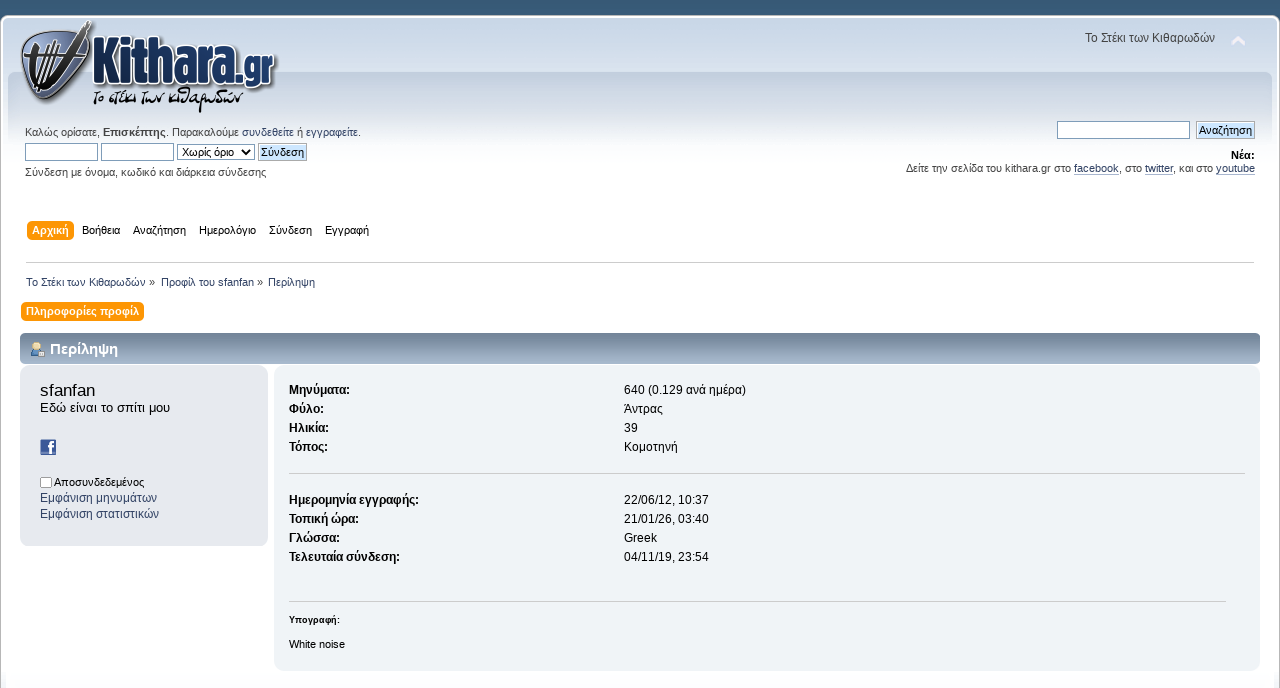

--- FILE ---
content_type: text/html; charset=UTF-8
request_url: https://forum.kithara.gr/index.php?PHPSESSID=rnit38j9o08n11vvvvtg0bd1a0&action=profile;u=38377
body_size: 3756
content:
<!DOCTYPE html PUBLIC "-//W3C//DTD XHTML 1.0 Transitional//EN" "http://www.w3.org/TR/xhtml1/DTD/xhtml1-transitional.dtd">
<html xmlns="http://www.w3.org/1999/xhtml">
<head>
	<link rel="stylesheet" type="text/css" href="https://forum.kithara.gr/Themes/default/css/index.css?fin20" />
	<link rel="stylesheet" type="text/css" href="https://forum.kithara.gr/Themes/default/css/webkit.css" />
	<script type="text/javascript" src="https://forum.kithara.gr/Themes/default/scripts/script.js?fin20"></script>
	<script type="text/javascript" src="https://forum.kithara.gr/Themes/default/scripts/theme.js?fin20"></script>
	<script type="text/javascript"><!-- // --><![CDATA[
		var smf_theme_url = "https://forum.kithara.gr/Themes/default";
		var smf_default_theme_url = "https://forum.kithara.gr/Themes/default";
		var smf_images_url = "https://forum.kithara.gr/Themes/default/images";
		var smf_scripturl = "https://forum.kithara.gr/index.php?PHPSESSID=rnit38j9o08n11vvvvtg0bd1a0&amp;";
		var smf_iso_case_folding = false;
		var smf_charset = "UTF-8";
		var ajax_notification_text = "Φόρτωση...";
		var ajax_notification_cancel_text = "Άκυρο";
	// ]]></script>
	<meta http-equiv="Content-Type" content="text/html; charset=UTF-8" />
	<meta name="description" content="Προφίλ του sfanfan" />
	<meta name="keywords" content="κιθάρα, μουσική, φόρουμ, αγγελίες, στίχοι, τσατ, άρθρα, μαθήματα, μπάσο, forum, aggelies, stixoi, chat" />
	<title>Προφίλ του sfanfan</title>
	<link rel="canonical" href="https://forum.kithara.gr/index.php?action=profile;u=38377" />
	<link rel="help" href="https://forum.kithara.gr/index.php?PHPSESSID=rnit38j9o08n11vvvvtg0bd1a0&amp;action=help" />
	<link rel="search" href="https://forum.kithara.gr/index.php?PHPSESSID=rnit38j9o08n11vvvvtg0bd1a0&amp;action=search" />
	<link rel="contents" href="https://forum.kithara.gr/index.php?PHPSESSID=rnit38j9o08n11vvvvtg0bd1a0&amp;" />
	<link rel="alternate" type="application/rss+xml" title="Το Στέκι των Κιθαρωδών - RSS" href="https://forum.kithara.gr/index.php?PHPSESSID=rnit38j9o08n11vvvvtg0bd1a0&amp;type=rss;action=.xml" />
</head>
<body>
<div id="wrapper" style="width: 100%">
	<div id="header"><div class="frame">
		<div id="top_section">
			<h1 class="forumtitle">
				<a href="https://forum.kithara.gr/index.php?PHPSESSID=rnit38j9o08n11vvvvtg0bd1a0&amp;"><img src="https://forum.kithara.gr/Themes/default/images/kithara.png" alt="Το Στέκι των Κιθαρωδών" /></a>
			</h1>
			<img id="upshrink" src="https://forum.kithara.gr/Themes/default/images/upshrink.png" alt="*" title="Σύμπτυξη ή ανάπτυξη της επικεφαλίδας." style="display: none;" />
			<div id="siteslogan" class="floatright">Το Στέκι των Κιθαρωδών</div>
		</div>
		<div id="upper_section" class="middletext">
			<div class="user">
				<script type="text/javascript" src="https://forum.kithara.gr/Themes/default/scripts/sha1.js"></script>
				<form id="guest_form" action="https://forum.kithara.gr/index.php?PHPSESSID=rnit38j9o08n11vvvvtg0bd1a0&amp;action=login2" method="post" accept-charset="UTF-8"  onsubmit="hashLoginPassword(this, '240431768c555da122cfab4b416a3cbf');">
					<div class="info">Καλώς ορίσατε, <strong>Επισκέπτης</strong>. Παρακαλούμε <a href="https://forum.kithara.gr/index.php?PHPSESSID=rnit38j9o08n11vvvvtg0bd1a0&amp;action=login">συνδεθείτε</a> ή <a href="https://forum.kithara.gr/index.php?PHPSESSID=rnit38j9o08n11vvvvtg0bd1a0&amp;action=register">εγγραφείτε</a>.</div>
					<input type="text" name="user" size="10" class="input_text" />
					<input type="password" name="passwrd" size="10" class="input_password" />
					<select name="cookielength">
						<option value="60">1 ώρα</option>
						<option value="1440">1 μέρα</option>
						<option value="10080">1 εβδομάδα</option>
						<option value="43200">1 μήνας</option>
						<option value="-1" selected="selected">Χωρίς όριο</option>
					</select>
					<input type="submit" value="Σύνδεση" class="button_submit" /><br />
					<div class="info">Σύνδεση με όνομα, κωδικό και διάρκεια σύνδεσης</div>
					<input type="hidden" name="hash_passwrd" value="" /><input type="hidden" name="dc32398d" value="240431768c555da122cfab4b416a3cbf" />
				</form>
			</div>
			<div class="news normaltext">
				<form id="search_form" action="https://forum.kithara.gr/index.php?PHPSESSID=rnit38j9o08n11vvvvtg0bd1a0&amp;action=search2" method="post" accept-charset="UTF-8">
					<input type="text" name="search" value="" class="input_text" />&nbsp;
					<input type="submit" name="submit" value="Αναζήτηση" class="button_submit" />
					<input type="hidden" name="advanced" value="0" /></form>
				<h2>Νέα: </h2>
				<p>Δείτε την σελίδα του kithara.gr στο <a href="http://www.facebook.com/kitharagr" class="bbc_link" target="_blank" rel="noopener noreferrer">facebook</a>, στο <a href="http://www.twitter.com/kitharagr" class="bbc_link" target="_blank" rel="noopener noreferrer">twitter</a>, και στο <a href="http://www.youtube.com/kitharagr" class="bbc_link" target="_blank" rel="noopener noreferrer">youtube</a></p>
			</div>
		</div>
		<br class="clear" />
		<script type="text/javascript"><!-- // --><![CDATA[
			var oMainHeaderToggle = new smc_Toggle({
				bToggleEnabled: true,
				bCurrentlyCollapsed: false,
				aSwappableContainers: [
					'upper_section'
				],
				aSwapImages: [
					{
						sId: 'upshrink',
						srcExpanded: smf_images_url + '/upshrink.png',
						altExpanded: 'Σύμπτυξη ή ανάπτυξη της επικεφαλίδας.',
						srcCollapsed: smf_images_url + '/upshrink2.png',
						altCollapsed: 'Σύμπτυξη ή ανάπτυξη της επικεφαλίδας.'
					}
				],
				oThemeOptions: {
					bUseThemeSettings: false,
					sOptionName: 'collapse_header',
					sSessionVar: 'dc32398d',
					sSessionId: '240431768c555da122cfab4b416a3cbf'
				},
				oCookieOptions: {
					bUseCookie: true,
					sCookieName: 'upshrink'
				}
			});
		// ]]></script>
		<div id="main_menu">
			<ul class="dropmenu" id="menu_nav">
				<li id="button_home">
					<a class="active firstlevel" href="https://forum.kithara.gr/index.php?PHPSESSID=rnit38j9o08n11vvvvtg0bd1a0&amp;">
						<span class="last firstlevel">Αρχική</span>
					</a>
				</li>
				<li id="button_help">
					<a class="firstlevel" href="https://forum.kithara.gr/index.php?PHPSESSID=rnit38j9o08n11vvvvtg0bd1a0&amp;action=help">
						<span class="firstlevel">Βοήθεια</span>
					</a>
				</li>
				<li id="button_search">
					<a class="firstlevel" href="https://forum.kithara.gr/index.php?PHPSESSID=rnit38j9o08n11vvvvtg0bd1a0&amp;action=search">
						<span class="firstlevel">Αναζήτηση</span>
					</a>
				</li>
				<li id="button_calendar">
					<a class="firstlevel" href="https://forum.kithara.gr/index.php?PHPSESSID=rnit38j9o08n11vvvvtg0bd1a0&amp;action=calendar">
						<span class="firstlevel">Ημερολόγιο</span>
					</a>
				</li>
				<li id="button_login">
					<a class="firstlevel" href="https://forum.kithara.gr/index.php?PHPSESSID=rnit38j9o08n11vvvvtg0bd1a0&amp;action=login">
						<span class="firstlevel">Σύνδεση</span>
					</a>
				</li>
				<li id="button_register">
					<a class="firstlevel" href="https://forum.kithara.gr/index.php?PHPSESSID=rnit38j9o08n11vvvvtg0bd1a0&amp;action=register">
						<span class="last firstlevel">Εγγραφή</span>
					</a>
				</li>
			</ul>
		</div>
		<br class="clear" />
	</div></div>
	<div id="content_section"><div class="frame">
		<div id="main_content_section">
	<div class="navigate_section">
		<ul>
			<li>
				<a href="https://forum.kithara.gr/index.php?PHPSESSID=rnit38j9o08n11vvvvtg0bd1a0&amp;"><span>Το Στέκι των Κιθαρωδών</span></a> &#187;
			</li>
			<li>
				<a href="https://forum.kithara.gr/index.php?PHPSESSID=rnit38j9o08n11vvvvtg0bd1a0&amp;action=profile;u=38377"><span>Προφίλ του sfanfan</span></a> &#187;
			</li>
			<li class="last">
				<a href="https://forum.kithara.gr/index.php?PHPSESSID=rnit38j9o08n11vvvvtg0bd1a0&amp;action=profile;u=38377;area=summary"><span>Περίληψη</span></a>
			</li>
		</ul>
	</div>
<div id="admin_menu">
	<ul class="dropmenu" id="dropdown_menu_1">
			<li><a class="active firstlevel" href="#"><span class="firstlevel">Πληροφορίες προφίλ</span></a>
				<ul>
					<li>
						<a class="chosen" href="https://forum.kithara.gr/index.php?PHPSESSID=rnit38j9o08n11vvvvtg0bd1a0&amp;action=profile;area=summary;u=38377"><span>Περίληψη</span></a>
					</li>
					<li>
						<a href="https://forum.kithara.gr/index.php?PHPSESSID=rnit38j9o08n11vvvvtg0bd1a0&amp;action=profile;area=statistics;u=38377"><span>Εμφάνιση στατιστικών</span></a>
					</li>
					<li>
						<a href="https://forum.kithara.gr/index.php?PHPSESSID=rnit38j9o08n11vvvvtg0bd1a0&amp;action=profile;area=showposts;u=38377"><span>Εμφάνιση μηνυμάτων...</span></a>
						<ul>
							<li>
								<a href="https://forum.kithara.gr/index.php?PHPSESSID=rnit38j9o08n11vvvvtg0bd1a0&amp;action=profile;area=showposts;sa=messages;u=38377"><span>Μηνύματα</span></a>
							</li>
							<li>
								<a href="https://forum.kithara.gr/index.php?PHPSESSID=rnit38j9o08n11vvvvtg0bd1a0&amp;action=profile;area=showposts;sa=topics;u=38377"><span>Θέματα</span></a>
							</li>
							<li>
								<a href="https://forum.kithara.gr/index.php?PHPSESSID=rnit38j9o08n11vvvvtg0bd1a0&amp;action=profile;area=showposts;sa=attach;u=38377"><span>Συνημμένα</span></a>
							</li>
						</ul>
					</li>
				</ul>
			</li>
	</ul>
</div>
<div id="admin_content">
	<script type="text/javascript" src="https://forum.kithara.gr/Themes/default/scripts/profile.js"></script>
	<script type="text/javascript"><!-- // --><![CDATA[
		disableAutoComplete();
	// ]]></script>
<div id="profileview" class="flow_auto">
	<div class="cat_bar">
		<h3 class="catbg">
			<span class="ie6_header floatleft"><img src="https://forum.kithara.gr/Themes/default/images/icons/profile_sm.gif" alt="" class="icon" />Περίληψη</span>
		</h3>
	</div>
	<div id="basicinfo">
		<div class="windowbg">
			<span class="topslice"><span></span></span>
			<div class="content flow_auto">
				<div class="username"><h4>sfanfan <span class="position">Εδώ είναι το σπίτι μου</span></h4></div>
				<img class="avatar" src="https://forum.kithara.gr/index.php?PHPSESSID=rnit38j9o08n11vvvvtg0bd1a0&amp;action=dlattach;attach=11637;type=avatar" alt="" />
				<ul class="reset">
					<li class="custom_field"><a href="http://facebook.com/profile.php?id=612413067"><img src="https://forum.kithara.gr/Themes/default/images/facebook.png" alt="Facebook profile" title="Facebook profile" /></a></li>
				
				
				
				
			</ul>
			<span id="userstatus"><img src="https://forum.kithara.gr/Themes/default/images/useroff.gif" alt="Αποσυνδεδεμένος" align="middle" /><span class="smalltext"> Αποσυνδεδεμένος</span>
				</span>
				<p id="infolinks">
					<a href="https://forum.kithara.gr/index.php?PHPSESSID=rnit38j9o08n11vvvvtg0bd1a0&amp;action=profile;area=showposts;u=38377">Εμφάνιση μηνυμάτων</a><br />
					<a href="https://forum.kithara.gr/index.php?PHPSESSID=rnit38j9o08n11vvvvtg0bd1a0&amp;action=profile;area=statistics;u=38377">Εμφάνιση στατιστικών</a>
				</p>
			</div>
			<span class="botslice"><span></span></span>
		</div>
	</div>
	<div id="detailedinfo">
		<div class="windowbg2">
			<span class="topslice"><span></span></span>
			<div class="content">
				<dl>
					<dt>Μηνύματα: </dt>
					<dd>640 (0.129 ανά ημέρα)</dd>
					<dt>Φύλο: </dt>
					<dd>Άντρας</dd>
					<dt>Ηλικία:</dt>
					<dd>39</dd>
					<dt>Τόπος:</dt>
					<dd>Κομοτηνή</dd>
				</dl>
				<dl class="noborder">
					<dt>Ημερομηνία εγγραφής: </dt>
					<dd>22/06/12, 10:37</dd>
					<dt>Τοπική ώρα:</dt>
					<dd>21/01/26, 03:40</dd>
					<dt>Γλώσσα:</dt>
					<dd>Greek</dd>
					<dt>Τελευταία σύνδεση: </dt>
					<dd>04/11/19, 23:54</dd>
				</dl>
				<div class="signature">
					<h5>Υπογραφή:</h5>
					White noise
				</div>
			</div>
			<span class="botslice"><span></span></span>
		</div>
	</div>
<div class="clear"></div>
</div>
</div>
		</div>
	</div></div>
	<div id="footer_section"><div class="frame">
		<ul class="reset">
			<li class="copyright">
			<span class="smalltext" style="display: inline; visibility: visible; font-family: Verdana, Arial, sans-serif;"><a href="http://www.simplemachines.org/about/smf/license.php" title="Αδεια" target="_blank" class="new_win">SMF &copy; 2011</a>, <a href="http://www.simplemachines.org" title="Simple Machines" target="_blank" class="new_win">Simple Machines</a><br /><a target="_blank" href="http://www.tinyportal.net" title="TinyPortal">TinyPortal</a> <a href="https://forum.kithara.gr/index.php?PHPSESSID=rnit38j9o08n11vvvvtg0bd1a0&amp;action=tpmod;sa=credits" title="TP 1.0">&copy; 2005-2012</a>'
			</span></li>
			<li><a id="button_xhtml" href="http://validator.w3.org/check?uri=referer" target="_blank" class="new_win" title="Έγκυρη XHTML 1.0!"><span>XHTML</span></a></li>
			<li><a id="button_rss" href="https://forum.kithara.gr/index.php?PHPSESSID=rnit38j9o08n11vvvvtg0bd1a0&amp;action=.xml;type=rss" class="new_win"><span>RSS</span></a></li>
			<li class="last"><a id="button_wap2" href="https://forum.kithara.gr/index.php?PHPSESSID=rnit38j9o08n11vvvvtg0bd1a0&amp;wap2" class="new_win"><span>WAP2</span></a></li><li class="copyright"><b><a href="http://kithara.gr/termsofuse.php" style="border-style:solid; border-width:1px; margin:5px; padding:2px; -webkit-border-radius: 5px; -moz-border-radius: 5px; border-radius: 5px;" target="_blank">Όροι Χρήσης</a></b></li>
		</ul>
	</div></div>
</div>
</body></html>